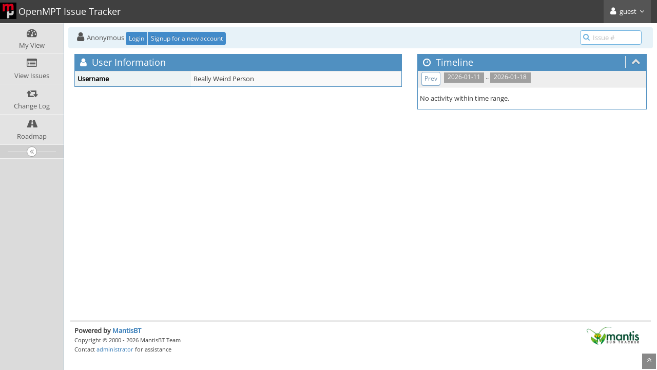

--- FILE ---
content_type: text/html; charset=UTF-8
request_url: https://bugs.openmpt.org/view_user_page.php?id=10
body_size: 2676
content:
<!DOCTYPE html>
<html lang="en">
<head>
	<meta charset="utf-8">
	<title>OpenMPT Issue Tracker</title>
	<meta name="viewport" content="width=device-width, initial-scale=1.0, user-scalable=0">
	<link rel="stylesheet" type="text/css" href="https://bugs.openmpt.org/css/openmpt.css?cache_key=a4f2eaf6d3faef344236035f0539f7ff" />
	<link rel="stylesheet" type="text/css" href="https://bugs.openmpt.org/css/dropzone-5.5.0.min.css" />
	<link rel="stylesheet" type="text/css" href="https://bugs.openmpt.org/css/bootstrap-3.4.1.min.css" />
	<link rel="stylesheet" type="text/css" href="https://bugs.openmpt.org/css/font-awesome-4.7.0.min.css" />
	<link rel="stylesheet" type="text/css" href="https://bugs.openmpt.org/css/fonts.css?cache_key=a4f2eaf6d3faef344236035f0539f7ff" />
	<link rel="stylesheet" type="text/css" href="https://bugs.openmpt.org/css/bootstrap-datetimepicker-4.17.47.min.css" />
	<link rel="stylesheet" type="text/css" href="https://bugs.openmpt.org/css/ace.min.css?cache_key=a4f2eaf6d3faef344236035f0539f7ff" />
	<link rel="stylesheet" type="text/css" href="https://bugs.openmpt.org/css/ace-skins.min.css?cache_key=a4f2eaf6d3faef344236035f0539f7ff" />
	<link rel="stylesheet" type="text/css" href="https://bugs.openmpt.org/css/ace-mantis.css?cache_key=a4f2eaf6d3faef344236035f0539f7ff" />
<style>
* { font-family: "Open Sans"; } 
h1, h2, h3, h4, h5 { font-family: "Open Sans"; } 
</style>
	<link rel="shortcut icon" href="/images/custom/openmpt-favicon.ico" type="image/x-icon" />
	<link rel="search" type="application/opensearchdescription+xml" title="OpenMPT Issue Tracker: full-text search" href="https://bugs.openmpt.org/browser_search_plugin.php?type=text"/>
	<link rel="search" type="application/opensearchdescription+xml" title="OpenMPT Issue Tracker: search by Issue Id" href="https://bugs.openmpt.org/browser_search_plugin.php?type=id"/>
	<script src="/javascript_config.php?cache_key=1999e7c2fed63ac25f8c9d7d7e80d2e3"></script>
	<script src="/javascript_translations.php?cache_key=3d06fce05ce98b766ff70b98f13c2251"></script>
	<script src="/js/jquery-2.2.4.min.js"></script>
	<script src="/js/dropzone-5.5.0.min.js"></script>
	<script src="/js/common.js"></script>
<link rel="stylesheet" href="/plugin_file.php?file=MantisCoreFormatting/markdown.css" /><script type="text/javascript" src="/plugin.php?page=MarkdownPreview/mpreview.php"></script></head>
<body class="skin-3">
<div id="navbar" class="navbar navbar-default navbar-collapse navbar-fixed-top noprint"><div id="navbar-container" class="navbar-container"><button id="menu-toggler" type="button" class="navbar-toggle menu-toggler pull-left hidden-lg hidden-md" data-target="#sidebar"><span class="sr-only">Toggle sidebar</span><span class="icon-bar"></span><span class="icon-bar"></span><span class="icon-bar"></span></button><div class="navbar-header"><a href="/my_view_page.php" class="navbar-brand"><span class="smaller-75"> OpenMPT Issue Tracker </span></a><button type="button" class="navbar-toggle navbar-toggle-img collapsed pull-right hidden-sm hidden-md hidden-lg" data-toggle="collapse" data-target=".navbar-buttons,.navbar-menu"><span class="sr-only">Toggle user menu</span><i class="fa fa-user ace-icon fa-2x white" ></i> </button></div><div class="navbar-buttons navbar-header navbar-collapse collapse"><ul class="nav ace-nav"><li class="grey"><a data-toggle="dropdown" href="#" class="dropdown-toggle"><i class="fa fa-user ace-icon fa-2x white" ></i> <span class="user-info">guest</span><i class="fa fa-angle-down ace-icon bigger-110" ></i></a><ul class="user-menu dropdown-menu dropdown-menu-right dropdown-yellow dropdown-caret dropdown-close"><li><a href="https://bugs.openmpt.org/issues_rss.php?"><i class="fa fa-rss-square orange ace-icon" ></i> RSS</a></li><li class="divider"></li><li><a href="/logout_page.php"><i class="fa fa-sign-out ace-icon" ></i> Logout</a></li></ul></li></ul></div></div></div><div class="main-container" id="main-container">
<div id="sidebar" class="sidebar sidebar-fixed responsive compact "><ul class="nav nav-list"><li>
<a href="/my_view_page.php">
<i class="fa fa-dashboard menu-icon" ></i>
<span class="menu-text"> My View </span>
</a>
<b class="arrow"></b>
</li>
<li>
<a href="/view_all_bug_page.php">
<i class="fa fa-list-alt menu-icon" ></i>
<span class="menu-text"> View Issues </span>
</a>
<b class="arrow"></b>
</li>
<li>
<a href="/changelog_page.php">
<i class="fa fa-retweet menu-icon" ></i>
<span class="menu-text"> Change Log </span>
</a>
<b class="arrow"></b>
</li>
<li>
<a href="/roadmap_page.php">
<i class="fa fa-road menu-icon" ></i>
<span class="menu-text"> Roadmap </span>
</a>
<b class="arrow"></b>
</li>
</ul><div id="sidebar-btn" class="sidebar-toggle sidebar-collapse"><i data-icon2="ace-icon fa fa-angle-double-right" data-icon1="ace-icon fa fa-angle-double-left"
		class="ace-icon fa fa-angle-double-left"></i></div></div><div class="main-content">
<div id="breadcrumbs" class="breadcrumbs noprint">
<ul class="breadcrumb">
  <li><i class="fa fa-user home-icon active" ></i>  Anonymous
  <div class="btn-group btn-corner">
	<a href="/login_page.php?return=%2Fview_user_page.php%3Fid%3D10" class="btn btn-primary btn-xs">Login</a>
	<a href="/signup_page.php" class="btn btn-primary btn-xs">Signup for a new account</a>
  </div></li>
</ul>
<div id="nav-search" class="nav-search"><form class="form-search" method="post" action="/jump_to_bug.php"><span class="input-icon"><input type="text" name="bug_id" autocomplete="off" class="nav-search-input" placeholder="Issue #"><i class="fa fa-search ace-icon nav-search-icon" ></i></span></form></div>
</div>
<div class="page-content">
<div class="row">
<div class="col-md-7 col-xs-12">
<div class="widget-box widget-color-blue2">
<div class="widget-header widget-header-small">
	<h4 class="widget-title lighter">
		<i class="fa fa-user ace-icon" ></i>		User Information	</h4>
</div>
<div class="widget-body">
<div class="widget-main no-padding">
<div class="table-responsive">
<table class="table table-bordered table-condensed table-striped">
	<fieldset>
	<tr>
		<th class="category">
			Username		</th>
		<td>
			Really Weird Person		</td>
	</tr>
				</fieldset>
</table>
	</div>
	</div>
	</div>
</div>
</div>

	<div class="col-md-5 col-xs-12">
		
<div id="timeline" class="widget-box widget-color-blue2 ">
	<div class="widget-header widget-header-small">
		<h4 class="widget-title lighter">
			<i class="fa fa-clock-o ace-icon" ></i>			Timeline		</h4>
		<div class="widget-toolbar">
			<a data-action="collapse" href="#">
				<i class="fa fa-chevron-up 1 ace-icon bigger-125" ></i>			</a>
		</div>
	</div>

	<div class="widget-body">
		<div class="widget-toolbox">
			<div class="btn-toolbar">
&#160;&#160;<span class="label label-grey"> 2026-01-11 </span> .. <span class="label label-grey"> 2026-01-18 </span>&#160;&#160;<div class="btn-group"> <a class="btn btn-primary btn-xs btn-white btn-round" href="view_user_page.php?id=10&days=7">Prev</a></div>			</div>
		</div>

		<div class="widget-main no-padding">
			<div class="profile-feed">
			</div>
		</div>

<h6 class="padding-4">No activity within time range.</h6>
	</div>
</div>
		<div class="space-10"></div>
	</div>

<!-- <a href="/wholesalediagram.php">cadaverous-conservative</a> --></div>
</div>
</div>
<div class="clearfix"></div>
<div class="footer noprint">
<div class="footer-inner">
<div class="footer-content">
<div class="col-md-6 col-xs-12 no-padding">
<address>
<strong>Powered by <a href="https://www.mantisbt.org" title="bug tracking software">MantisBT </a></strong> <br>
<small>Copyright &copy; 2000 - 2026 MantisBT Team</small><br><small>Contact <a href="mailto:" title="Contact the webmaster via e-mail.">administrator</a> for assistance</small><br>
</address>
</div>
<div class="col-md-6 col-xs-12">
<div class="pull-right" id="powered-by-mantisbt-logo">
<a href="https://www.mantisbt.org" title="Mantis Bug Tracker: a free and open source web based bug tracking system."><img src="/images/mantis_logo.png" width="102" height="35" alt="Powered by Mantis Bug Tracker: a free and open source web based bug tracking system." /></a>
</div>
</div>
</div>
</div>
</div>
<a class="btn-scroll-up btn btn-sm btn-inverse display" id="btn-scroll-up" href="#">
<i class="fa fa-angle-double-up ace-icon icon-only bigger-110" ></i>
</a>
</div>
	<script src="/js/bootstrap-3.4.1.min.js"></script>
	<script src="/js/moment-with-locales-2.29.4.min.js"></script>
	<script src="/js/bootstrap-datetimepicker-4.17.47.min.js"></script>
	<script src="/js/typeahead.jquery-1.3.4.min.js"></script>
	<script src="/js/list-2.3.1.min.js"></script>
	<script src="/js/ace.min.js"></script>
</body>
</html>


--- FILE ---
content_type: text/css
request_url: https://bugs.openmpt.org/css/openmpt.css?cache_key=a4f2eaf6d3faef344236035f0539f7ff
body_size: 449
content:
@import url("default.css");

blockquote:before
{
    content: "Quote: ";
    font-weight: bold;
    padding-right: 1em;
}

.navbar-brand
{
    background: url(../images/custom/buildbot.png) no-repeat left center;
    padding-left: 36px !important;
}

#welcome
{
    border: 1px solid #5090c1;
    background-color: #f9f9f9;
    margin: 1em;
    padding: 1em 0.5em 0  0.5em;
}

#welcome p
{
    margin: 0;
    padding: 0 0 12px 0;
}

#welcome ul
{
    margin: 0;
    padding: 0;
}

#welcome li
{
    list-style: none;
    background: no-repeat 0 0;
    padding: 0 0 0 40px;
    margin: 0 0 1em 0;
    min-height: 32px;
    vertical-align: middle;
}

#welcome img
{
    float: left;
    padding: 0 1em 1em 0;
}

#welcome .img-search { background-image:url(/images/custom/search.png); }
#welcome .img-buildbot { background-image:url(/images/custom/buildbot.png); }
#welcome .img-roadmap { background-image:url(/images/custom/roadmap.png); }
#welcome .img-forum { background-image:url(/images/custom/forum.png); }

#security-mail:before { content: "@"; }
#security-mail:after { content: "."; }
